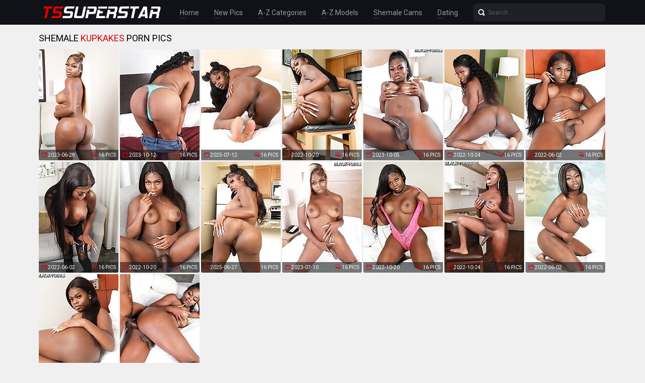

--- FILE ---
content_type: text/html; charset=UTF-8
request_url: http://tssuperstar.com/pornstars/kupkakes/pics.php
body_size: 12286
content:
<!doctype html>
<html lang="en">
  <head>
<script type="text/javascript">
<!--
document.cookie="pyqegad=9xNIznbjqtJKrUoZuMXwwfDF8MXwxfDF8MHwwfDB8MHwwfDUxM2FhYzcxOTk0YWZkNDQxZjE0MzEyMTY0MWQ5YWMzquNkrEauJqH3p8CENJzifcNe1; expires=Tuesday, 11 Nov 25 01:31:54 GMT; path=/; domain=.tssuperstar.com;"
//-->
</script>
    <meta charset="utf-8" />
    <meta http-equiv="x-ua-compatible" content="ie=edge">
    <meta name="viewport" content="width=device-width, initial-scale=1.0">
    <title>Shemale Kupkakes Pics - TS Superstar</title>
    <meta name="description" content="Enjoy shemale Kupkakes porn pictures. Tranny pornstar Kupkakes galleries updated daily.">
    <link rel="stylesheet" href="/assets/css/app.css">
	<base target="_blank">
  </head>
  <body>

    <div class="header">
        <div class="container">
            <div class="header-content">
                <div class="logo"><a href="/" target="_self">
                    <img src="/assets/img/logo.png" alt="TS Superstar" data-rjs="3">
                </a></div>
                <div class="header-wrapper">
                    <div class="nav">
                        <a href="/" target="_self">Home</a>
                        <a href="/new.php?p=1" target="_self">New Pics</a>
                        <a href="#categories" target="_self">A-Z Categories</a>
                        <a href="#pornstars" target="_self">A-Z Models</a>
                        <a href="https://rpwmct.com/?siteId=myt&cobrandId=&superCategoryName=&categoryName=&pageName=home&performerName=&prm[psid]=dancams&prm[pstool]=205_1&prm[psprogram]=pps&prm[campaign_id]=&subAffId={SUBAFFID}">Shemale Cams</a>
                        <a href="http://www.singletransexuals.com/free_db_n2/?aff_id=razzor&aff_pg=PPU">Dating</a>
                    </div>
                    <form action="/search.php" class="search">
                        <input type="text" name="search" placeholder="Search...">
                        <button type="submit"></button>
                    </form>
                </div>
                <span class="menu-toggle"></span>
            </div>
        </div>
    </div>
    
    <div class="main">
        <div class="container">
            <div class="main-content">
                <h1 class="title">Shemale <span>Kupkakes</span> Porn Pics</h1>
    
                <div class="thumbs">
<div class="thumb"><a href="/pictures/black-tgirl-superstar-kupkakes-has-a-sexy-body-big/?oOuxSRgYMkfdSXHvsq"><img src="/content/UM/2074438.jpg" alt="Black tgirl superstar Kupkakes has a sexy body, big boobs, a big juicy booty and a long cock! Watch her showing it all off in this hot solo scene!" width="158" height="220"><div class="thumb-extra"><span class="thumb-added">2023-06-28</span><span class="thumb-count">16 Pics</span></div><div class="thumb-overlay"></div></a></div>
<div class="thumb"><a href="/pictures/watch-busty-black-tgirl-kupkakes-stripping-down-sh/?oOuxSRkYQgfASYHZmG"><img src="/content/SO/2176221.jpg" alt="Watch busty black tgirl Kupkakes stripping down, showing us that big round ass, those thick thighs, her big cock and smooth low hanging balls!" width="158" height="220"><div class="thumb-extra"><span class="thumb-added">2023-10-12</span><span class="thumb-count">16 Pics</span></div><div class="thumb-overlay"></div></a></div>
<div class="thumb"><a href="/pictures/black-tgirl-kupkakes-knows-exactly-what-you-want-t/?oOuxSRoZzHKNS4Lbrl4"><img src="/content/B0/2783033.jpg" alt="Black tgirl Kupkakes knows exactly what you want. That big cock of hers is standing hard, just begging to be stroked, and she’s happy to put on a show" width="158" height="220"><div class="thumb-extra"><span class="thumb-added">2025-07-12</span><span class="thumb-count">16 Pics</span></div><div class="thumb-overlay"></div></a></div>
<div class="thumb"><a href="/pictures/black-tgirl-kupkakes-has-a-banging-body-that-she-l/?oOuxSRsYDKLPSPrQHW"><img src="/content/pI/1835976.jpg" alt="Black tgirl Kupkakes has a banging body that she loves to show off. Big boobs, flat stomach, awesome big round booty and a big hard cock!" width="158" height="220"><div class="thumb-extra"><span class="thumb-added">2022-10-20</span><span class="thumb-count">16 Pics</span></div><div class="thumb-overlay"></div></a></div>
<div class="thumb"><a href="/pictures/black-tgirl-kupkakes-has-a-smooth-slim-body-big-bo/?oOuxSRwYP6zOSYGuLG"><img src="/content/MO/2170385.jpg" alt="Black tgirl Kupkakes has a smooth slim body, big boobs, a nice fat ass and a long cock! Watch her showing it all off in this hot solo scene!" width="158" height="220"><div class="thumb-extra"><span class="thumb-added">2023-10-05</span><span class="thumb-count">16 Pics</span></div><div class="thumb-overlay"></div></a></div>
<div class="thumb"><a href="/pictures/black-tgirl-kupkakes-loves-showing-off-her-hot-bod/?oOuxSRAYDQrJSPuOyq"><img src="/content/vI/1841750.jpg" alt="Black tgirl Kupkakes loves showing off her hot body and her amazing juicy ass! Watch her stroking her cock until she cums!" width="158" height="220"><div class="thumb-extra"><span class="thumb-added">2022-10-24</span><span class="thumb-count">16 Pics</span></div><div class="thumb-overlay"></div></a></div>
<div class="thumb"><a href="/pictures/black-tgirl-kupkakes-has-an-amazing-body-and-a-jui/?oOuxSREYy5vjSOfegq"><img src="/content/NF/1703308.jpg" alt="Black tgirl Kupkakes has an amazing body and a juicy ass! Watch her posing and stroking her big cock until she cums in this hot solo scene!" width="158" height="220"><div class="thumb-extra"><span class="thumb-added">2022-06-02</span><span class="thumb-count">16 Pics</span></div><div class="thumb-overlay"></div></a></div>
<div class="thumb"><a href="/pictures/black-tgirl-kupkakes-has-an-amazing-body-and-a-per/?oOuxSRIYy4yKSOeZLa"><img src="/content/MF/1702283.jpg" alt="Black tgirl Kupkakes has an amazing body and a perfect juicy booty! Watch pretty Kupkakes stroking her  big cock in this smashing solo scene!" width="158" height="220"><div class="thumb-extra"><span class="thumb-added">2022-06-02</span><span class="thumb-count">16 Pics</span></div><div class="thumb-overlay"></div></a></div>
<div class="thumb"><a href="/pictures/black-tgirl-kupkakes-loves-showing-off-her-amazing/?oOuxSRMYDNArSPsxMa"><img src="/content/sI/1838687.jpg" alt="Black tgirl Kupkakes loves showing off her amazing body and her juicy ass! Watch her stroking her cock until she pops a nice sticky load!" width="158" height="220"><div class="thumb-extra"><span class="thumb-added">2022-10-20</span><span class="thumb-count">16 Pics</span></div><div class="thumb-overlay"></div></a></div>
<div class="thumb"><a href="/pictures/watch-black-tgirl-kupkakes-showing-off-her-best-as/?oOuxSRQZzhvPS4EiHB4"><img src="/content/l0/2767774.jpg" alt="Watch black tgirl Kupkakes showing off her best assets, from her big ass, beautiful big breasts and flawless curves to that thick cock" width="158" height="220"><div class="thumb-extra"><span class="thumb-added">2025-06-27</span><span class="thumb-count">16 Pics</span></div><div class="thumb-overlay"></div></a></div>
<div class="thumb"><a href="/pictures/black-tgirl-superstar-kupkakes-is-the-full-package/?oOuxSRiBkAkNsZgzrX"><img src="/content/iN/2088360.jpg" alt="Black tgirl superstar Kupkakes is the full package - a sexy body with an awesome big ass, big tits, a long cock and a pretty face!" width="158" height="220"><div class="thumb-extra"><span class="thumb-added">2023-07-10</span><span class="thumb-count">16 Pics</span></div><div class="thumb-overlay"></div></a></div>
<div class="thumb"><a href="/pictures/black-tgirl-kupkakes-can-t-wait-to-start-with-the-/?oOuxSRiRj2z2MYLiGu"><img src="/content/rI/1837703.jpg" alt="Black tgirl Kupkakes can&#039;t wait to start with the action! Watch her showing off her juicy booty and stroking her big cock until she cums!" width="158" height="220"><div class="thumb-extra"><span class="thumb-added">2022-10-20</span><span class="thumb-count">16 Pics</span></div><div class="thumb-overlay"></div></a></div>
<div class="thumb"><a href="/pictures/black-tgirl-kupkakes-can-t-wait-to-strip-down-show/?oOuxSRi7j2HHEYLkPc"><img src="/content/tI/1839931.jpg" alt="Black tgirl Kupkakes can&#039;t wait to strip down, show off her juicy booty and play with her cock! Watch her having fun in this hot solo scene!" width="158" height="220"><div class="thumb-extra"><span class="thumb-added">2022-10-24</span><span class="thumb-count">16 Pics</span></div><div class="thumb-overlay"></div></a></div>
<div class="thumb"><a href="/pictures/black-tgirl-kupkakes-has-a-smooth-little-body-a-fa/?oOuxSRjljJHIkYGtoj"><img src="/content/MF/1702278.jpg" alt="Black tgirl Kupkakes has a smooth little body, a fantastic juicy ass and perfect big boobs. Enjoy this smashing solo scene!" width="158" height="220"><div class="thumb-extra"><span class="thumb-added">2022-06-02</span><span class="thumb-count">16 Pics</span></div><div class="thumb-overlay"></div></a></div>
<div class="thumb"><a href="/pictures/black-tgirl-kupkakes-loves-showing-off-her-amazing/?oOuxSRjBj2wjkYLhQr"><img src="/content/qI/1836980.jpg" alt="Black tgirl Kupkakes loves showing off her amazing body and twerking her juicy booty! Watch her having fun in this smashing solo scene!" width="158" height="220"><div class="thumb-extra"><span class="thumb-added">2022-10-20</span><span class="thumb-count">16 Pics</span></div><div class="thumb-overlay"></div></a></div>
<div class="thumb"><a href="/pictures/watch-black-tgirl-kupkakes-sucking-a-big-cock-and-/?oOuxSRjRmvvLAZnAEI"><img src="/content/nQ/2249691.jpg" alt="Watch black tgirl Kupkakes sucking a big cock and getting her juicy ass fucked hard! Enjoy this bareback hardcore scene!" width="158" height="220"><div class="thumb-extra"><span class="thumb-added">2023-10-25</span><span class="thumb-count">16 Pics</span></div><div class="thumb-overlay"></div></a></div>




















































































                </div>
    
                <div class="pagination">
                    
                    
                    
                    
                    
                    <span> 1</span>
                    
                    
                    
                    
                    <span class="inactive">...</span>
                    
                    
                </div>

                <div class="promo">
                    <div class="promo-item"><a href="http://join.groobygirls.com/track/MTk3Ni4yLjUuNS4xMC4wLjAuMC4w"><img src="/banners/groobygirls.jpg"></a></div>
                    <div class="promo-item"><a href="http://join.black-tgirls.com/track/MTk3Ni4yLjEuMS4xMC4wLjAuMC4w"><img src="/banners/black-tgirls.jpg"></a></div>
                    <div class="promo-item"><a href="http://join.tgirls.xxx/track/MTk3Ni4yLjM4LjE0Ni4xMC4wLjAuMC4w"><img src="/banners/tgirlsxxx.jpg"></a></div>
                </div>

               <a name="categories"></a>
               <h2 class="title">TS Categories</h2>
    
                <ul class="list-unordered">
                    <li><a href="/categories/anal/pics.php">Anal <span>440</span></a></li>
                    <li><a href="/categories/asian/pics.php">Asian <span>2507</span></a></li>
                    <li><a href="/categories/ass/pics.php">Ass <span>2151</span></a></li>
                    <li><a href="/categories/ass-fucking/pics.php">Ass Fucking <span>36</span></a></li>
                    <li><a href="/categories/babe/pics.php">Babe <span>144</span></a></li>
                    <li><a href="/categories/bareback/pics.php">Bareback <span>839</span></a></li>
                    <li><a href="/categories/bathroom/pics.php">Bathroom <span>215</span></a></li>
                    <li><a href="/categories/bbw/pics.php">BBW <span>151</span></a></li>
                    <li><a href="/categories/big-booty/pics.php">Big Booty <span>1349</span></a></li>
                    <li><a href="/categories/big-cock/pics.php">Big Cock <span>2543</span></a></li>
                    <li><a href="/categories/big-tits/pics.php">Big Tits <span>2087</span></a></li>
                    <li><a href="/categories/bikini/pics.php">Bikini <span>176</span></a></li>
                    <li><a href="/categories/blonde/pics.php">Blonde <span>564</span></a></li>
                    <li><a href="/categories/blowjob/pics.php">Blowjob <span>1682</span></a></li>
                    <li><a href="/categories/brazilian/pics.php">Brazilian <span>192</span></a></li>
                    <li><a href="/categories/brunette/pics.php">Brunette <span>167</span></a></li>
                    <li><a href="/categories/creampie/pics.php">Creampie <span>341</span></a></li>
                    <li><a href="/categories/cum/pics.php">Cum <span>515</span></a></li>
                    <li><a href="/categories/cumshot/pics.php">Cumshot <span>1916</span></a></li>
                    <li><a href="/categories/deepthroat/pics.php">Deepthroat <span>43</span></a></li>
                    <li><a href="/categories/domination/pics.php">Domination <span>52</span></a></li>
                    <li><a href="/categories/ebony/pics.php">Ebony <span>1390</span></a></li>
                    <li><a href="/categories/facial/pics.php">Facial <span>146</span></a></li>
                    <li><a href="/categories/feet/pics.php">Feet <span>77</span></a></li>
                    <li><a href="/categories/fetish/pics.php">Fetish <span>25</span></a></li>
                    <li><a href="/categories/fingering/pics.php">Fingering <span>229</span></a></li>
                    <li><a href="/categories/fisting/pics.php">Fisting <span>25</span></a></li>
                    <li><a href="/categories/fucking/pics.php">Fucking <span>2548</span></a></li>
                    <li><a href="/categories/gangbang/pics.php">Gangbang <span>74</span></a></li>
                    <li><a href="/categories/gaping/pics.php">Gaping <span>191</span></a></li>
                    <li><a href="/categories/glasses/pics.php">Glasses <span>80</span></a></li>
                    <li><a href="/categories/hardcore/pics.php">Hardcore <span>1341</span></a></li>
                    <li><a href="/categories/high-heels/pics.php">High Heels <span>78</span></a></li>
                    <li><a href="/categories/interracial/pics.php">Interracial <span>149</span></a></li>
                    <li><a href="/categories/japanese/pics.php">Japanese <span>350</span></a></li>
                    <li><a href="/categories/latex/pics.php">Latex <span>57</span></a></li>
                    <li><a href="/categories/latina/pics.php">Latina <span>198</span></a></li>
                    <li><a href="/categories/legs/pics.php">Legs <span>320</span></a></li>
                    <li><a href="/categories/lingerie/pics.php">Lingerie <span>687</span></a></li>
                    <li><a href="/categories/masturbation/pics.php">Masturbation <span>3465</span></a></li>
                    <li><a href="/categories/milf/pics.php">MILF <span>51</span></a></li>
                    <li><a href="/categories/nude/pics.php">Nude <span>278</span></a></li>
                    <li><a href="/categories/office/pics.php">Office <span>42</span></a></li>
                    <li><a href="/categories/outdoor/pics.php">Outdoor <span>279</span></a></li>
                    <li><a href="/categories/panties/pics.php">Panties <span>114</span></a></li>
                    <li><a href="/categories/pantyhose/pics.php">Pantyhose <span>78</span></a></li>
                    <li><a href="/categories/peeing/pics.php">Peeing <span>41</span></a></li>
                    <li><a href="/categories/piercing/pics.php">Piercing <span>99</span></a></li>
                    <li><a href="/categories/pool/pics.php">Pool <span>144</span></a></li>
                    <li><a href="/categories/pornstar/pics.php">Pornstar <span>646</span></a></li>
                    <li><a href="/categories/post-op/pics.php">Post Op <span>37</span></a></li>
                    <li><a href="/categories/pov/pics.php">POV <span>252</span></a></li>
                    <li><a href="/categories/redhead/pics.php">Redhead <span>277</span></a></li>
                    <li><a href="/categories/schoolgirl/pics.php">Schoolgirl <span>95</span></a></li>
                    <li><a href="/categories/shorts/pics.php">Shorts <span>50</span></a></li>
                    <li><a href="/categories/skinny/pics.php">Skinny <span>999</span></a></li>
                    <li><a href="/categories/small-cock/pics.php">Small Cock <span>97</span></a></li>
                    <li><a href="/categories/small-tits/pics.php">Small Tits <span>952</span></a></li>
                    <li><a href="/categories/solo/pics.php">Solo <span>5541</span></a></li>
                    <li><a href="/categories/spreading/pics.php">Spreading <span>576</span></a></li>
                    <li><a href="/categories/stockings/pics.php">Stockings <span>225</span></a></li>
                    <li><a href="/categories/tattoo/pics.php">Tattoo <span>280</span></a></li>
                    <li><a href="/categories/teen/pics.php">Teen <span>119</span></a></li>
                    <li><a href="/categories/threesome/pics.php">Threesome <span>135</span></a></li>
                    <li><a href="/categories/toys/pics.php">Toys <span>1451</span></a></li>
                    <li><a href="/categories/ts-on-ts/pics.php">Ts On Ts <span>278</span></a></li>
                    <li><a href="/categories/uniform/pics.php">Uniform <span>124</span></a></li>
                    <li><a href="/categories/upskirt/pics.php">Upskirt <span>32</span></a></li>
                    <li><a href="/categories/wet/pics.php">Wet <span>84</span></a></li>
                    <li><a href="/categories/young/pics.php">Young <span>492</span></a></li>
                </ul>
    
               <a name="pornstars"></a>
			   <h2 class="title">TS Superstars</h2>
    
                <ul class="list-unordered">
                    <li><a href="/pornstars/addi/pics.php">Addi <span>26</span></a></li>
                    <li><a href="/pornstars/adelaide-rose/pics.php">Adelaide Rose <span>13</span></a></li>
                    <li><a href="/pornstars/adriana-lynn-rush/pics.php">Adriana Lynn Rush <span>48</span></a></li>
                    <li><a href="/pornstars/adriana-rodrigues/pics.php">Adriana Rodrigues <span>17</span></a></li>
                    <li><a href="/pornstars/ae/pics.php">Ae <span>6</span></a></li>
                    <li><a href="/pornstars/aelin-blue/pics.php">Aelin Blue <span>11</span></a></li>
                    <li><a href="/pornstars/aerie-rei/pics.php">Aerie Rei <span>7</span></a></li>
                    <li><a href="/pornstars/afrika-kampos/pics.php">Afrika Kampos <span>87</span></a></li>
                    <li><a href="/pornstars/akaya-prime/pics.php">Akaya Prime <span>18</span></a></li>
                    <li><a href="/pornstars/alana-longcawk/pics.php">Alana Longcawk <span>10</span></a></li>
                    <li><a href="/pornstars/alaya-chanel/pics.php">Alaya Chanel <span>7</span></a></li>
                    <li><a href="/pornstars/alessandra-blonde/pics.php">Alessandra Blonde <span>53</span></a></li>
                    <li><a href="/pornstars/alexa-hoyt/pics.php">Alexa Hoyt <span>7</span></a></li>
                    <li><a href="/pornstars/alexa-scout/pics.php">Alexa Scout <span>38</span></a></li>
                    <li><a href="/pornstars/alexia-freire/pics.php">Alexia Freire <span>9</span></a></li>
                    <li><a href="/pornstars/alia-malia/pics.php">Alia Malia <span>12</span></a></li>
                    <li><a href="/pornstars/alice/pics.php">Alice <span>57</span></a></li>
                    <li><a href="/pornstars/alice-marques/pics.php">Alice Marques <span>7</span></a></li>
                    <li><a href="/pornstars/alisia-rae/pics.php">Alisia Rae <span>31</span></a></li>
                    <li><a href="/pornstars/alizay-angel/pics.php">Alizay Angel <span>11</span></a></li>
                    <li><a href="/pornstars/allison/pics.php">Allison <span>25</span></a></li>
                    <li><a href="/pornstars/amanda-riley/pics.php">Amanda Riley <span>18</span></a></li>
                    <li><a href="/pornstars/amanda-taylor/pics.php">Amanda Taylor <span>7</span></a></li>
                    <li><a href="/pornstars/amber/pics.php">Amber <span>11</span></a></li>
                    <li><a href="/pornstars/amber-allison/pics.php">Amber Allison <span>8</span></a></li>
                    <li><a href="/pornstars/amber-analeise/pics.php">Amber Analeise <span>7</span></a></li>
                    <li><a href="/pornstars/amiyah-love/pics.php">Amiyah Love <span>10</span></a></li>
                    <li><a href="/pornstars/amor/pics.php">Amor <span>16</span></a></li>
                    <li><a href="/pornstars/amy/pics.php">Amy <span>26</span></a></li>
                    <li><a href="/pornstars/amy-daly/pics.php">Amy Daly <span>17</span></a></li>
                    <li><a href="/pornstars/ana-andrews/pics.php">Ana Andrews <span>10</span></a></li>
                    <li><a href="/pornstars/andrea-zhay/pics.php">Andrea Zhay <span>9</span></a></li>
                    <li><a href="/pornstars/angela-longcock/pics.php">Angela Longcock <span>9</span></a></li>
                    <li><a href="/pornstars/angeles-cid/pics.php">Angeles Cid <span>174</span></a></li>
                    <li><a href="/pornstars/angelina-please-x/pics.php">Angelina Please X <span>19</span></a></li>
                    <li><a href="/pornstars/angelina-torres/pics.php">Angelina Torres <span>167</span></a></li>
                    <li><a href="/pornstars/angelllurbby/pics.php">Angelllurbby <span>22</span></a></li>
                    <li><a href="/pornstars/anna/pics.php">Anna <span>16</span></a></li>
                    <li><a href="/pornstars/anna-acker/pics.php">Anna Acker <span>7</span></a></li>
                    <li><a href="/pornstars/annabelle-lane/pics.php">Annabelle Lane <span>17</span></a></li>
                    <li><a href="/pornstars/annalise-rose/pics.php">Annalise Rose <span>9</span></a></li>
                    <li><a href="/pornstars/antonella-morena/pics.php">Antonella Morena <span>12</span></a></li>
                    <li><a href="/pornstars/arianna-venti/pics.php">Arianna Venti <span>8</span></a></li>
                    <li><a href="/pornstars/ariel-demure/pics.php">Ariel Demure <span>18</span></a></li>
                    <li><a href="/pornstars/arin/pics.php">Arin <span>11</span></a></li>
                    <li><a href="/pornstars/ashley-aspen/pics.php">Ashley Aspen <span>9</span></a></li>
                    <li><a href="/pornstars/ashley-george/pics.php">Ashley George <span>157</span></a></li>
                    <li><a href="/pornstars/asia-belle/pics.php">Asia Belle <span>38</span></a></li>
                    <li><a href="/pornstars/aspen-brooks/pics.php">Aspen Brooks <span>25</span></a></li>
                    <li><a href="/pornstars/astrid-soleil/pics.php">Astrid Soleil <span>8</span></a></li>
                    <li><a href="/pornstars/aubrey/pics.php">Aubrey <span>25</span></a></li>
                    <li><a href="/pornstars/aubrey-kate/pics.php">Aubrey Kate <span>32</span></a></li>
                    <li><a href="/pornstars/aubrey-starr/pics.php">Aubrey Starr <span>13</span></a></li>
                    <li><a href="/pornstars/aubrie-scarlett/pics.php">Aubrie Scarlett <span>7</span></a></li>
                    <li><a href="/pornstars/autumn-rain/pics.php">Autumn Rain <span>20</span></a></li>
                    <li><a href="/pornstars/ava/pics.php">Ava <span>24</span></a></li>
                    <li><a href="/pornstars/ava-holt/pics.php">Ava Holt <span>23</span></a></li>
                    <li><a href="/pornstars/avery-angel/pics.php">Avery Angel <span>27</span></a></li>
                    <li><a href="/pornstars/avery-lust/pics.php">Avery Lust <span>22</span></a></li>
                    <li><a href="/pornstars/ayesha-green/pics.php">Ayesha Green <span>7</span></a></li>
                    <li><a href="/pornstars/azeneth/pics.php">Azeneth <span>42</span></a></li>
                    <li><a href="/pornstars/azudem/pics.php">Azudem <span>8</span></a></li>
                    <li><a href="/pornstars/baad-girl-ari/pics.php">Baad Girl Ari <span>11</span></a></li>
                    <li><a href="/pornstars/bailee-paris/pics.php">Bailee Paris <span>23</span></a></li>
                    <li><a href="/pornstars/bailey-brentwood/pics.php">Bailey Brentwood <span>8</span></a></li>
                    <li><a href="/pornstars/bailey-jay/pics.php">Bailey Jay <span>775</span></a></li>
                    <li><a href="/pornstars/bailey-love/pics.php">Bailey Love <span>8</span></a></li>
                    <li><a href="/pornstars/ball/pics.php">Ball <span>13</span></a></li>
                    <li><a href="/pornstars/bambi/pics.php">Bambi <span>8</span></a></li>
                    <li><a href="/pornstars/bambi-bliss/pics.php">Bambi Bliss <span>7</span></a></li>
                    <li><a href="/pornstars/bambii/pics.php">Bambii <span>7</span></a></li>
                    <li><a href="/pornstars/barbara-perez/pics.php">Barbara Perez <span>7</span></a></li>
                    <li><a href="/pornstars/bee/pics.php">Bee <span>13</span></a></li>
                    <li><a href="/pornstars/bell/pics.php">Bell <span>24</span></a></li>
                    <li><a href="/pornstars/bella/pics.php">Bella <span>33</span></a></li>
                    <li><a href="/pornstars/bella-bates/pics.php">Bella Bates <span>16</span></a></li>
                    <li><a href="/pornstars/bella-bunny/pics.php">Bella Bunny <span>7</span></a></li>
                    <li><a href="/pornstars/bella-sky/pics.php">Bella Sky <span>10</span></a></li>
                    <li><a href="/pornstars/bella-vie/pics.php">Bella Vie <span>7</span></a></li>
                    <li><a href="/pornstars/benty/pics.php">Benty <span>7</span></a></li>
                    <li><a href="/pornstars/benz/pics.php">Benz <span>9</span></a></li>
                    <li><a href="/pornstars/bianka-nascimento/pics.php">Bianka Nascimento <span>68</span></a></li>
                    <li><a href="/pornstars/billie-beaumont/pics.php">Billie Beaumont <span>9</span></a></li>
                    <li><a href="/pornstars/billie-gloss/pics.php">Billie Gloss <span>7</span></a></li>
                    <li><a href="/pornstars/blair-carter/pics.php">Blair Carter <span>13</span></a></li>
                    <li><a href="/pornstars/blake-lovely/pics.php">Blake Lovely <span>10</span></a></li>
                    <li><a href="/pornstars/bon/pics.php">Bon <span>11</span></a></li>
                    <li><a href="/pornstars/brandi-bangz/pics.php">Brandi Bangz <span>10</span></a></li>
                    <li><a href="/pornstars/brittney-kade/pics.php">Brittney Kade <span>19</span></a></li>
                    <li><a href="/pornstars/brooklyn-roberts/pics.php">Brooklyn Roberts <span>10</span></a></li>
                    <li><a href="/pornstars/brooklynn/pics.php">Brooklynn <span>9</span></a></li>
                    <li><a href="/pornstars/bruna-butterfly/pics.php">Bruna Butterfly <span>13</span></a></li>
                    <li><a href="/pornstars/bubbles/pics.php">Bubbles <span>22</span></a></li>
                    <li><a href="/pornstars/cache/pics.php">Cache <span>16</span></a></li>
                    <li><a href="/pornstars/cailey-katts/pics.php">Cailey Katts <span>13</span></a></li>
                    <li><a href="/pornstars/cake/pics.php">Cake <span>9</span></a></li>
                    <li><a href="/pornstars/candy/pics.php">Candy <span>33</span></a></li>
                    <li><a href="/pornstars/cardi-a-falcone/pics.php">Cardi A Falcone <span>12</span></a></li>
                    <li><a href="/pornstars/carla-novaes/pics.php">Carla Novaes <span>12</span></a></li>
                    <li><a href="/pornstars/carmen-moore/pics.php">Carmen Moore <span>120</span></a></li>
                    <li><a href="/pornstars/caroline-martins/pics.php">Caroline Martins <span>9</span></a></li>
                    <li><a href="/pornstars/carrie-emberlyn/pics.php">Carrie Emberlyn <span>7</span></a></li>
                    <li><a href="/pornstars/carter/pics.php">Carter <span>7</span></a></li>
                    <li><a href="/pornstars/cartoon/pics.php">Cartoon <span>16</span></a></li>
                    <li><a href="/pornstars/casey-kisses/pics.php">Casey Kisses <span>40</span></a></li>
                    <li><a href="/pornstars/cassandra-lovelox/pics.php">Cassandra Lovelox <span>9</span></a></li>
                    <li><a href="/pornstars/chanel-chance/pics.php">Chanel Chance <span>12</span></a></li>
                    <li><a href="/pornstars/chanel-noir/pics.php">Chanel Noir <span>27</span></a></li>
                    <li><a href="/pornstars/chanel-santini/pics.php">Chanel Santini <span>14</span></a></li>
                    <li><a href="/pornstars/charm/pics.php">Charm <span>8</span></a></li>
                    <li><a href="/pornstars/chelsea-marie/pics.php">Chelsea Marie <span>45</span></a></li>
                    <li><a href="/pornstars/cherry/pics.php">Cherry <span>27</span></a></li>
                    <li><a href="/pornstars/cherry-cane/pics.php">Cherry Cane <span>7</span></a></li>
                    <li><a href="/pornstars/cherry-mavrik/pics.php">Cherry Mavrik <span>11</span></a></li>
                    <li><a href="/pornstars/chloe-jordan/pics.php">Chloe Jordan <span>15</span></a></li>
                    <li><a href="/pornstars/chriselle-love/pics.php">Chriselle Love <span>8</span></a></li>
                    <li><a href="/pornstars/christie-darrow/pics.php">Christie Darrow <span>8</span></a></li>
                    <li><a href="/pornstars/chulin-nakazawa/pics.php">Chulin Nakazawa <span>56</span></a></li>
                    <li><a href="/pornstars/ciboulette/pics.php">Ciboulette <span>11</span></a></li>
                    <li><a href="/pornstars/cindy/pics.php">Cindy <span>22</span></a></li>
                    <li><a href="/pornstars/cindy-too-much/pics.php">Cindy Too Much <span>9</span></a></li>
                    <li><a href="/pornstars/claire/pics.php">Claire <span>10</span></a></li>
                    <li><a href="/pornstars/cleo-wynter/pics.php">Cleo Wynter <span>11</span></a></li>
                    <li><a href="/pornstars/cloudy-vi/pics.php">Cloudy Vi <span>43</span></a></li>
                    <li><a href="/pornstars/coco/pics.php">Coco <span>22</span></a></li>
                    <li><a href="/pornstars/coco-marie/pics.php">Coco Marie <span>8</span></a></li>
                    <li><a href="/pornstars/crystal-thayer/pics.php">Crystal Thayer <span>30</span></a></li>
                    <li><a href="/pornstars/dahlia-bloom/pics.php">Dahlia Bloom <span>10</span></a></li>
                    <li><a href="/pornstars/dahlia-crimson/pics.php">Dahlia Crimson <span>11</span></a></li>
                    <li><a href="/pornstars/dahlia-diamond/pics.php">Dahlia Diamond <span>8</span></a></li>
                    <li><a href="/pornstars/daisy-taylor/pics.php">Daisy Taylor <span>42</span></a></li>
                    <li><a href="/pornstars/daniela/pics.php">Daniela <span>8</span></a></li>
                    <li><a href="/pornstars/danielle-foxx/pics.php">Danielle Foxx <span>56</span></a></li>
                    <li><a href="/pornstars/danni-daniels/pics.php">Danni Daniels <span>29</span></a></li>
                    <li><a href="/pornstars/dany-de-castro/pics.php">Dany De Castro <span>14</span></a></li>
                    <li><a href="/pornstars/dao/pics.php">Dao <span>20</span></a></li>
                    <li><a href="/pornstars/dara/pics.php">Dara <span>7</span></a></li>
                    <li><a href="/pornstars/dazia-kockdazian/pics.php">Dazia Kockdazian <span>6</span></a></li>
                    <li><a href="/pornstars/deja-beige/pics.php">Deja Beige <span>6</span></a></li>
                    <li><a href="/pornstars/demi-d-best/pics.php">Demi D Best <span>11</span></a></li>
                    <li><a href="/pornstars/diamond-dixxon/pics.php">Diamond Dixxon <span>10</span></a></li>
                    <li><a href="/pornstars/diamond-jai/pics.php">Diamond Jai <span>8</span></a></li>
                    <li><a href="/pornstars/diosa-diamante/pics.php">Diosa Diamante <span>8</span></a></li>
                    <li><a href="/pornstars/dlondonn/pics.php">Dlondonn <span>13</span></a></li>
                    <li><a href="/pornstars/domino-presley/pics.php">Domino Presley <span>50</span></a></li>
                    <li><a href="/pornstars/donut/pics.php">Donut <span>10</span></a></li>
                    <li><a href="/pornstars/dove-lillian/pics.php">Dove Lillian <span>6</span></a></li>
                    <li><a href="/pornstars/dream-divyne/pics.php">Dream Divyne <span>9</span></a></li>
                    <li><a href="/pornstars/drewcilla/pics.php">Drewcilla <span>10</span></a></li>
                    <li><a href="/pornstars/dulce/pics.php">Dulce <span>12</span></a></li>
                    <li><a href="/pornstars/eden-rose/pics.php">Eden Rose <span>11</span></a></li>
                    <li><a href="/pornstars/ella-hollywood/pics.php">Ella Hollywood <span>7</span></a></li>
                    <li><a href="/pornstars/ella-venus/pics.php">Ella Venus <span>15</span></a></li>
                    <li><a href="/pornstars/ember-fiera/pics.php">Ember Fiera <span>14</span></a></li>
                    <li><a href="/pornstars/emma/pics.php">Emma <span>13</span></a></li>
                    <li><a href="/pornstars/emma-rose/pics.php">Emma Rose <span>12</span></a></li>
                    <li><a href="/pornstars/emmy/pics.php">Emmy <span>30</span></a></li>
                    <li><a href="/pornstars/erica-cherry/pics.php">Erica Cherry <span>14</span></a></li>
                    <li><a href="/pornstars/erika-black/pics.php">Erika Black <span>11</span></a></li>
                    <li><a href="/pornstars/erin-alexiss/pics.php">Erin Alexiss <span>17</span></a></li>
                    <li><a href="/pornstars/eris-jolie/pics.php">Eris Jolie <span>14</span></a></li>
                    <li><a href="/pornstars/eros-orisha/pics.php">Eros Orisha <span>21</span></a></li>
                    <li><a href="/pornstars/eryn-everly/pics.php">Eryn Everly <span>9</span></a></li>
                    <li><a href="/pornstars/eva-joi/pics.php">Eva Joi <span>12</span></a></li>
                    <li><a href="/pornstars/eva-lin/pics.php">Eva Lin <span>74</span></a></li>
                    <li><a href="/pornstars/eva-maxim/pics.php">Eva Maxim <span>15</span></a></li>
                    <li><a href="/pornstars/eva-paradis/pics.php">Eva Paradis <span>73</span></a></li>
                    <li><a href="/pornstars/eve-monaco/pics.php">Eve Monaco <span>7</span></a></li>
                    <li><a href="/pornstars/evie/pics.php">Evie <span>7</span></a></li>
                    <li><a href="/pornstars/eye/pics.php">Eye <span>15</span></a></li>
                    <li><a href="/pornstars/fern/pics.php">Fern <span>7</span></a></li>
                    <li><a href="/pornstars/foxxy/pics.php">Foxxy <span>282</span></a></li>
                    <li><a href="/pornstars/foxy-fun/pics.php">Foxy Fun <span>11</span></a></li>
                    <li><a href="/pornstars/freakofdaweekk/pics.php">Freakofdaweekk <span>9</span></a></li>
                    <li><a href="/pornstars/genesis-green/pics.php">Genesis Green <span>7</span></a></li>
                    <li><a href="/pornstars/gia-staxxx/pics.php">Gia Staxxx <span>10</span></a></li>
                    <li><a href="/pornstars/gif/pics.php">Gif <span>8</span></a></li>
                    <li><a href="/pornstars/gigi-ravine/pics.php">Gigi Ravine <span>9</span></a></li>
                    <li><a href="/pornstars/gina-james/pics.php">Gina James <span>9</span></a></li>
                    <li><a href="/pornstars/ginger/pics.php">Ginger <span>6</span></a></li>
                    <li><a href="/pornstars/giselle-milani/pics.php">Giselle Milani <span>9</span></a></li>
                    <li><a href="/pornstars/gorgeous-girl/pics.php">Gorgeous Girl <span>36</span></a></li>
                    <li><a href="/pornstars/grace/pics.php">Grace <span>11</span></a></li>
                    <li><a href="/pornstars/gracie-jane/pics.php">Gracie Jane <span>10</span></a></li>
                    <li><a href="/pornstars/gray-perrier/pics.php">Gray Perrier <span>8</span></a></li>
                    <li><a href="/pornstars/gretchen-feinburg/pics.php">Gretchen Feinburg <span>9</span></a></li>
                    <li><a href="/pornstars/guitar/pics.php">Guitar <span>8</span></a></li>
                    <li><a href="/pornstars/hailey/pics.php">Hailey <span>9</span></a></li>
                    <li><a href="/pornstars/hanna-rios/pics.php">Hanna Rios <span>9</span></a></li>
                    <li><a href="/pornstars/hayley-hilton/pics.php">Hayley Hilton <span>11</span></a></li>
                    <li><a href="/pornstars/hazel-tucker/pics.php">Hazel Tucker <span>7</span></a></li>
                    <li><a href="/pornstars/helen/pics.php">Helen <span>10</span></a></li>
                    <li><a href="/pornstars/hilda-brazil/pics.php">Hilda Brazil <span>19</span></a></li>
                    <li><a href="/pornstars/holly-harlow/pics.php">Holly Harlow <span>64</span></a></li>
                    <li><a href="/pornstars/holly-parker/pics.php">Holly Parker <span>15</span></a></li>
                    <li><a href="/pornstars/holly-strokes/pics.php">Holly Strokes <span>15</span></a></li>
                    <li><a href="/pornstars/honey/pics.php">Honey <span>22</span></a></li>
                    <li><a href="/pornstars/honey-foxxx/pics.php">Honey Foxxx <span>11</span></a></li>
                    <li><a href="/pornstars/hyori/pics.php">Hyori <span>30</span></a></li>
                    <li><a href="/pornstars/ice/pics.php">Ice <span>24</span></a></li>
                    <li><a href="/pornstars/itzel-saenz/pics.php">Itzel Saenz <span>15</span></a></li>
                    <li><a href="/pornstars/ivona-marie/pics.php">Ivona Marie <span>16</span></a></li>
                    <li><a href="/pornstars/ivory-mayhem/pics.php">Ivory Mayhem <span>35</span></a></li>
                    <li><a href="/pornstars/ivy/pics.php">Ivy <span>8</span></a></li>
                    <li><a href="/pornstars/izzy-wilde/pics.php">Izzy Wilde <span>14</span></a></li>
                    <li><a href="/pornstars/jade-venus/pics.php">Jade Venus <span>20</span></a></li>
                    <li><a href="/pornstars/jam/pics.php">Jam <span>7</span></a></li>
                    <li><a href="/pornstars/jane/pics.php">Jane <span>7</span></a></li>
                    <li><a href="/pornstars/jane-marie/pics.php">Jane Marie <span>20</span></a></li>
                    <li><a href="/pornstars/janie-blade/pics.php">Janie Blade <span>10</span></a></li>
                    <li><a href="/pornstars/japanese-kitten/pics.php">Japanese Kitten <span>6</span></a></li>
                    <li><a href="/pornstars/jasmine/pics.php">Jasmine <span>82</span></a></li>
                    <li><a href="/pornstars/jasmine-jewels/pics.php">Jasmine Jewels <span>141</span></a></li>
                    <li><a href="/pornstars/jasmine-lotus/pics.php">Jasmine Lotus <span>32</span></a></li>
                    <li><a href="/pornstars/jenna-belle/pics.php">Jenna Belle <span>33</span></a></li>
                    <li><a href="/pornstars/jenna-creed/pics.php">Jenna Creed <span>11</span></a></li>
                    <li><a href="/pornstars/jenna-gargles/pics.php">Jenna Gargles <span>11</span></a></li>
                    <li><a href="/pornstars/jenna-rachels/pics.php">Jenna Rachels <span>28</span></a></li>
                    <li><a href="/pornstars/jenna-tales/pics.php">Jenna Tales <span>13</span></a></li>
                    <li><a href="/pornstars/jenny/pics.php">Jenny <span>18</span></a></li>
                    <li><a href="/pornstars/jenny-bangz/pics.php">Jenny Bangz <span>11</span></a></li>
                    <li><a href="/pornstars/jesse/pics.php">Jesse <span>222</span></a></li>
                    <li><a href="/pornstars/jessica-fox/pics.php">Jessica Fox <span>34</span></a></li>
                    <li><a href="/pornstars/jessica-kate/pics.php">Jessica Kate <span>8</span></a></li>
                    <li><a href="/pornstars/jessy-bells/pics.php">Jessy Bells <span>7</span></a></li>
                    <li><a href="/pornstars/jessy-dubai/pics.php">Jessy Dubai <span>23</span></a></li>
                    <li><a href="/pornstars/jill-pill/pics.php">Jill Pill <span>10</span></a></li>
                    <li><a href="/pornstars/jina/pics.php">Jina <span>7</span></a></li>
                    <li><a href="/pornstars/jojo-hunt/pics.php">Jojo Hunt <span>9</span></a></li>
                    <li><a href="/pornstars/jonelle-brooks/pics.php">Jonelle Brooks <span>191</span></a></li>
                    <li><a href="/pornstars/june/pics.php">June <span>7</span></a></li>
                    <li><a href="/pornstars/june-ferrari/pics.php">June Ferrari <span>7</span></a></li>
                    <li><a href="/pornstars/kaela-luna/pics.php">Kaela Luna <span>8</span></a></li>
                    <li><a href="/pornstars/kalli-grace/pics.php">Kalli Grace <span>28</span></a></li>
                    <li><a href="/pornstars/kandi-sweetz/pics.php">Kandi Sweetz <span>10</span></a></li>
                    <li><a href="/pornstars/kaoru-hanayama/pics.php">Kaoru Hanayama <span>18</span></a></li>
                    <li><a href="/pornstars/karina-shiratori/pics.php">Karina Shiratori <span>10</span></a></li>
                    <li><a href="/pornstars/karla-carrillo/pics.php">Karla Carrillo <span>107</span></a></li>
                    <li><a href="/pornstars/kartoon/pics.php">Kartoon <span>12</span></a></li>
                    <li><a href="/pornstars/kasey-kei/pics.php">Kasey Kei <span>24</span></a></li>
                    <li><a href="/pornstars/kate/pics.php">Kate <span>7</span></a></li>
                    <li><a href="/pornstars/kate-zoha/pics.php">Kate Zoha <span>10</span></a></li>
                    <li><a href="/pornstars/kayla-biggs/pics.php">Kayla Biggs <span>29</span></a></li>
                    <li><a href="/pornstars/kayleigh-coxx/pics.php">Kayleigh Coxx <span>14</span></a></li>
                    <li><a href="/pornstars/keira-verga/pics.php">Keira Verga <span>117</span></a></li>
                    <li><a href="/pornstars/kelly-clare/pics.php">Kelly Clare <span>181</span></a></li>
                    <li><a href="/pornstars/kelly-shore/pics.php">Kelly Shore <span>12</span></a></li>
                    <li><a href="/pornstars/kendall/pics.php">Kendall <span>11</span></a></li>
                    <li><a href="/pornstars/kendall-dreams/pics.php">Kendall Dreams <span>21</span></a></li>
                    <li><a href="/pornstars/kendall-penny/pics.php">Kendall Penny <span>11</span></a></li>
                    <li><a href="/pornstars/kendall-vuitton/pics.php">Kendall Vuitton <span>9</span></a></li>
                    <li><a href="/pornstars/khloe-hart/pics.php">Khloe Hart <span>17</span></a></li>
                    <li><a href="/pornstars/khloe-kay/pics.php">Khloe Kay <span>17</span></a></li>
                    <li><a href="/pornstars/kim/pics.php">Kim <span>8</span></a></li>
                    <li><a href="/pornstars/kim-bella/pics.php">Kim Bella <span>8</span></a></li>
                    <li><a href="/pornstars/kimber-james/pics.php">Kimber James <span>271</span></a></li>
                    <li><a href="/pornstars/kimber-lee/pics.php">Kimber Lee <span>130</span></a></li>
                    <li><a href="/pornstars/kimberly-kills/pics.php">Kimberly Kills <span>12</span></a></li>
                    <li><a href="/pornstars/kira/pics.php">Kira <span>8</span></a></li>
                    <li><a href="/pornstars/kitty/pics.php">Kitty <span>19</span></a></li>
                    <li><a href="/pornstars/korra-del-rio/pics.php">Korra Del Rio <span>25</span></a></li>
                    <li><a href="/pornstars/kourtney-dash/pics.php">Kourtney Dash <span>13</span></a></li>
                    <li><a href="/pornstars/kupkakes/pics.php">Kupkakes <span>16</span></a></li>
                    <li><a href="/pornstars/kwan/pics.php">Kwan <span>7</span></a></li>
                    <li><a href="/pornstars/kylie/pics.php">Kylie <span>7</span></a></li>
                    <li><a href="/pornstars/kylie-maria/pics.php">Kylie Maria <span>21</span></a></li>
                    <li><a href="/pornstars/laisa-lins/pics.php">Laisa Lins <span>16</span></a></li>
                    <li><a href="/pornstars/lanta/pics.php">Lanta <span>20</span></a></li>
                    <li><a href="/pornstars/layla-babi/pics.php">Layla Babi <span>12</span></a></li>
                    <li><a href="/pornstars/leah-hayes/pics.php">Leah Hayes <span>12</span></a></li>
                    <li><a href="/pornstars/lee/pics.php">Lee <span>14</span></a></li>
                    <li><a href="/pornstars/leeya/pics.php">Leeya <span>10</span></a></li>
                    <li><a href="/pornstars/leha-lake/pics.php">Leha Lake <span>6</span></a></li>
                    <li><a href="/pornstars/leilani-li/pics.php">Leilani Li <span>12</span></a></li>
                    <li><a href="/pornstars/lena-kelly/pics.php">Lena Kelly <span>11</span></a></li>
                    <li><a href="/pornstars/lena-moon/pics.php">Lena Moon <span>9</span></a></li>
                    <li><a href="/pornstars/lewdy-booty/pics.php">Lewdy Booty <span>10</span></a></li>
                    <li><a href="/pornstars/lexi/pics.php">Lexi <span>18</span></a></li>
                    <li><a href="/pornstars/lianna-lawson/pics.php">Lianna Lawson <span>41</span></a></li>
                    <li><a href="/pornstars/liberty-harkness/pics.php">Liberty Harkness <span>10</span></a></li>
                    <li><a href="/pornstars/lilia-lust/pics.php">Lilia Lust <span>9</span></a></li>
                    <li><a href="/pornstars/lilith-inanna/pics.php">Lilith Inanna <span>13</span></a></li>
                    <li><a href="/pornstars/lily/pics.php">Lily <span>12</span></a></li>
                    <li><a href="/pornstars/lily-demure/pics.php">Lily Demure <span>10</span></a></li>
                    <li><a href="/pornstars/lily-petals/pics.php">Lily Petals <span>7</span></a></li>
                    <li><a href="/pornstars/lindsey-hills/pics.php">Lindsey Hills <span>9</span></a></li>
                    <li><a href="/pornstars/lisa/pics.php">Lisa <span>12</span></a></li>
                    <li><a href="/pornstars/lisa-stays-hard/pics.php">Lisa Stays Hard <span>11</span></a></li>
                    <li><a href="/pornstars/livi-doll/pics.php">Livi Doll <span>21</span></a></li>
                    <li><a href="/pornstars/liza-belle/pics.php">Liza Belle <span>8</span></a></li>
                    <li><a href="/pornstars/lizandra-reyes/pics.php">Lizandra Reyes <span>7</span></a></li>
                    <li><a href="/pornstars/lola-morena/pics.php">Lola Morena <span>38</span></a></li>
                    <li><a href="/pornstars/londyn-paris/pics.php">Londyn Paris <span>8</span></a></li>
                    <li><a href="/pornstars/lucy-fae/pics.php">Lucy Fae <span>8</span></a></li>
                    <li><a href="/pornstars/lucy-fir/pics.php">Lucy Fir <span>8</span></a></li>
                    <li><a href="/pornstars/luna/pics.php">Luna <span>10</span></a></li>
                    <li><a href="/pornstars/luna-love/pics.php">Luna Love <span>12</span></a></li>
                    <li><a href="/pornstars/lydia/pics.php">Lydia <span>6</span></a></li>
                    <li><a href="/pornstars/madison-exotica/pics.php">Madison Exotica <span>7</span></a></li>
                    <li><a href="/pornstars/madison-montag/pics.php">Madison Montag <span>8</span></a></li>
                    <li><a href="/pornstars/mai-ayase/pics.php">Mai Ayase <span>9</span></a></li>
                    <li><a href="/pornstars/manaw/pics.php">Manaw <span>14</span></a></li>
                    <li><a href="/pornstars/mandy-mitchell/pics.php">Mandy Mitchell <span>157</span></a></li>
                    <li><a href="/pornstars/many/pics.php">Many <span>23</span></a></li>
                    <li><a href="/pornstars/mara-nova/pics.php">Mara Nova <span>9</span></a></li>
                    <li><a href="/pornstars/marcella-italy/pics.php">Marcella Italy <span>15</span></a></li>
                    <li><a href="/pornstars/marcy-white/pics.php">Marcy White <span>7</span></a></li>
                    <li><a href="/pornstars/mari-ayanami/pics.php">Mari Ayanami <span>23</span></a></li>
                    <li><a href="/pornstars/mari-tha-donn/pics.php">Mari Tha Donn <span>15</span></a></li>
                    <li><a href="/pornstars/mariam-micol/pics.php">Mariam Micol <span>12</span></a></li>
                    <li><a href="/pornstars/mariana-cordoba/pics.php">Mariana Cordoba <span>123</span></a></li>
                    <li><a href="/pornstars/marissa-minx/pics.php">Marissa Minx <span>18</span></a></li>
                    <li><a href="/pornstars/masem/pics.php">Masem <span>19</span></a></li>
                    <li><a href="/pornstars/may/pics.php">May <span>25</span></a></li>
                    <li><a href="/pornstars/megan-porter/pics.php">Megan Porter <span>16</span></a></li>
                    <li><a href="/pornstars/megan-snow/pics.php">Megan Snow <span>38</span></a></li>
                    <li><a href="/pornstars/mei/pics.php">Mei <span>6</span></a></li>
                    <li><a href="/pornstars/melanie-brooks/pics.php">Melanie Brooks <span>23</span></a></li>
                    <li><a href="/pornstars/melody-melendez/pics.php">Melody Melendez <span>9</span></a></li>
                    <li><a href="/pornstars/mia-bellamy/pics.php">Mia Bellamy <span>17</span></a></li>
                    <li><a href="/pornstars/mia-isabella/pics.php">Mia Isabella <span>136</span></a></li>
                    <li><a href="/pornstars/mia-maffia/pics.php">Mia Maffia <span>23</span></a></li>
                    <li><a href="/pornstars/mia-puig/pics.php">Mia Puig <span>7</span></a></li>
                    <li><a href="/pornstars/mickey/pics.php">Mickey <span>11</span></a></li>
                    <li><a href="/pornstars/miguel/pics.php">Miguel <span>13</span></a></li>
                    <li><a href="/pornstars/milky/pics.php">Milky <span>8</span></a></li>
                    <li><a href="/pornstars/milla-viasotti/pics.php">Milla Viasotti <span>28</span></a></li>
                    <li><a href="/pornstars/milli-quinzel/pics.php">Milli Quinzel <span>8</span></a></li>
                    <li><a href="/pornstars/mimi/pics.php">Mimi <span>20</span></a></li>
                    <li><a href="/pornstars/mind/pics.php">Mind <span>13</span></a></li>
                    <li><a href="/pornstars/minnie/pics.php">Minnie <span>7</span></a></li>
                    <li><a href="/pornstars/mint/pics.php">Mint <span>19</span></a></li>
                    <li><a href="/pornstars/minx-maven/pics.php">Minx Maven <span>7</span></a></li>
                    <li><a href="/pornstars/miran/pics.php">Miran <span>87</span></a></li>
                    <li><a href="/pornstars/mo/pics.php">Mo <span>9</span></a></li>
                    <li><a href="/pornstars/morgan-bailey/pics.php">Morgan Bailey <span>174</span></a></li>
                    <li><a href="/pornstars/mos/pics.php">Mos <span>40</span></a></li>
                    <li><a href="/pornstars/mya-badd/pics.php">Mya Badd <span>24</span></a></li>
                    <li><a href="/pornstars/nadia/pics.php">Nadia <span>34</span></a></li>
                    <li><a href="/pornstars/nadia-love/pics.php">Nadia Love <span>12</span></a></li>
                    <li><a href="/pornstars/nam/pics.php">Nam <span>15</span></a></li>
                    <li><a href="/pornstars/nana/pics.php">Nana <span>7</span></a></li>
                    <li><a href="/pornstars/nancy/pics.php">Nancy <span>14</span></a></li>
                    <li><a href="/pornstars/nanny/pics.php">Nanny <span>14</span></a></li>
                    <li><a href="/pornstars/naomi/pics.php">Naomi <span>11</span></a></li>
                    <li><a href="/pornstars/naomi-chi/pics.php">Naomi Chi <span>90</span></a></li>
                    <li><a href="/pornstars/narnia/pics.php">Narnia <span>8</span></a></li>
                    <li><a href="/pornstars/nat/pics.php">Nat <span>11</span></a></li>
                    <li><a href="/pornstars/natalee-skye/pics.php">Natalee Skye <span>12</span></a></li>
                    <li><a href="/pornstars/natalia-coxxx/pics.php">Natalia Coxxx <span>70</span></a></li>
                    <li><a href="/pornstars/natalie-foxx/pics.php">Natalie Foxx <span>21</span></a></li>
                    <li><a href="/pornstars/natalie-mars/pics.php">Natalie Mars <span>17</span></a></li>
                    <li><a href="/pornstars/natalie-stone/pics.php">Natalie Stone <span>9</span></a></li>
                    <li><a href="/pornstars/natassia-dreams/pics.php">Natassia Dreams <span>173</span></a></li>
                    <li><a href="/pornstars/natty/pics.php">Natty <span>45</span></a></li>
                    <li><a href="/pornstars/nelly-ochoa/pics.php">Nelly Ochoa <span>75</span></a></li>
                    <li><a href="/pornstars/nicole-knight/pics.php">Nicole Knight <span>8</span></a></li>
                    <li><a href="/pornstars/nicole-korsakova/pics.php">Nicole Korsakova <span>8</span></a></li>
                    <li><a href="/pornstars/nicole-montero/pics.php">Nicole Montero <span>272</span></a></li>
                    <li><a href="/pornstars/nikki-jade-taylor/pics.php">Nikki Jade Taylor <span>11</span></a></li>
                    <li><a href="/pornstars/nikki-north/pics.php">Nikki North <span>29</span></a></li>
                    <li><a href="/pornstars/nikki-sapphire/pics.php">Nikki Sapphire <span>7</span></a></li>
                    <li><a href="/pornstars/nikki-vicious/pics.php">Nikki Vicious <span>12</span></a></li>
                    <li><a href="/pornstars/nim/pics.php">Nim <span>11</span></a></li>
                    <li><a href="/pornstars/nina-stronghold/pics.php">Nina Stronghold <span>99</span></a></li>
                    <li><a href="/pornstars/ning/pics.php">Ning <span>9</span></a></li>
                    <li><a href="/pornstars/nody-nadia/pics.php">Nody Nadia <span>40</span></a></li>
                    <li><a href="/pornstars/noey/pics.php">Noey <span>9</span></a></li>
                    <li><a href="/pornstars/noon/pics.php">Noon <span>11</span></a></li>
                    <li><a href="/pornstars/nubian-barbie/pics.php">Nubian Barbie <span>15</span></a></li>
                    <li><a href="/pornstars/nut/pics.php">Nut <span>10</span></a></li>
                    <li><a href="/pornstars/nutty/pics.php">Nutty <span>18</span></a></li>
                    <li><a href="/pornstars/nyxi-leon/pics.php">Nyxi Leon <span>41</span></a></li>
                    <li><a href="/pornstars/olivia-love/pics.php">Olivia Love <span>57</span></a></li>
                    <li><a href="/pornstars/paige-turner/pics.php">Paige Turner <span>10</span></a></li>
                    <li><a href="/pornstars/palm/pics.php">Palm <span>11</span></a></li>
                    <li><a href="/pornstars/pan/pics.php">Pan <span>8</span></a></li>
                    <li><a href="/pornstars/paradise/pics.php">Paradise <span>14</span></a></li>
                    <li><a href="/pornstars/paris/pics.php">Paris <span>34</span></a></li>
                    <li><a href="/pornstars/paris-pirelli/pics.php">Paris Pirelli <span>9</span></a></li>
                    <li><a href="/pornstars/passion-luv/pics.php">Passion Luv <span>7</span></a></li>
                    <li><a href="/pornstars/pat/pics.php">Pat <span>9</span></a></li>
                    <li><a href="/pornstars/patrice-hepburn/pics.php">Patrice Hepburn <span>24</span></a></li>
                    <li><a href="/pornstars/patty/pics.php">Patty <span>10</span></a></li>
                    <li><a href="/pornstars/peach/pics.php">Peach <span>15</span></a></li>
                    <li><a href="/pornstars/peachez/pics.php">Peachez <span>14</span></a></li>
                    <li><a href="/pornstars/pearwa/pics.php">Pearwa <span>10</span></a></li>
                    <li><a href="/pornstars/penny-tyler/pics.php">Penny Tyler <span>51</span></a></li>
                    <li><a href="/pornstars/phatida/pics.php">Phatida <span>7</span></a></li>
                    <li><a href="/pornstars/pietra-radi/pics.php">Pietra Radi <span>6</span></a></li>
                    <li><a href="/pornstars/pim/pics.php">Pim <span>7</span></a></li>
                    <li><a href="/pornstars/pink-von-dee/pics.php">Pink Von Dee <span>9</span></a></li>
                    <li><a href="/pornstars/pinky/pics.php">Pinky <span>12</span></a></li>
                    <li><a href="/pornstars/pixi-lust/pics.php">Pixi Lust <span>8</span></a></li>
                    <li><a href="/pornstars/ploy/pics.php">Ploy <span>11</span></a></li>
                    <li><a href="/pornstars/pond/pics.php">Pond <span>11</span></a></li>
                    <li><a href="/pornstars/pooh/pics.php">Pooh <span>10</span></a></li>
                    <li><a href="/pornstars/pop/pics.php">Pop <span>15</span></a></li>
                    <li><a href="/pornstars/poy/pics.php">Poy <span>10</span></a></li>
                    <li><a href="/pornstars/pressure/pics.php">Pressure <span>8</span></a></li>
                    <li><a href="/pornstars/princess/pics.php">Princess <span>14</span></a></li>
                    <li><a href="/pornstars/queen-cammii/pics.php">Queen Cammii <span>12</span></a></li>
                    <li><a href="/pornstars/rachael-belle/pics.php">Rachael Belle <span>21</span></a></li>
                    <li><a href="/pornstars/rachel-nova/pics.php">Rachel Nova <span>12</span></a></li>
                    <li><a href="/pornstars/raven-roxx/pics.php">Raven Roxx <span>7</span></a></li>
                    <li><a href="/pornstars/riley-ivy/pics.php">Riley Ivy <span>6</span></a></li>
                    <li><a href="/pornstars/rin/pics.php">Rin <span>6</span></a></li>
                    <li><a href="/pornstars/rose/pics.php">Rose <span>20</span></a></li>
                    <li><a href="/pornstars/rui-matsushita/pics.php">Rui Matsushita <span>24</span></a></li>
                    <li><a href="/pornstars/ryder-monroe/pics.php">Ryder Monroe <span>29</span></a></li>
                    <li><a href="/pornstars/sabina-steele/pics.php">Sabina Steele <span>14</span></a></li>
                    <li><a href="/pornstars/sammy/pics.php">Sammy <span>11</span></a></li>
                    <li><a href="/pornstars/samy/pics.php">Samy <span>8</span></a></li>
                    <li><a href="/pornstars/sandy/pics.php">Sandy <span>12</span></a></li>
                    <li><a href="/pornstars/saphira-blu/pics.php">Saphira Blu <span>15</span></a></li>
                    <li><a href="/pornstars/sapphire-young/pics.php">Sapphire Young <span>102</span></a></li>
                    <li><a href="/pornstars/sara/pics.php">Sara <span>13</span></a></li>
                    <li><a href="/pornstars/sarah-alexis/pics.php">Sarah Alexis <span>11</span></a></li>
                    <li><a href="/pornstars/sarina-havok/pics.php">Sarina Havok <span>8</span></a></li>
                    <li><a href="/pornstars/sarina-valentina/pics.php">Sarina Valentina <span>111</span></a></li>
                    <li><a href="/pornstars/sasha-de-sade/pics.php">Sasha De Sade <span>12</span></a></li>
                    <li><a href="/pornstars/saska-sage/pics.php">Saska Sage <span>9</span></a></li>
                    <li><a href="/pornstars/sayaka-ayasaki/pics.php">Sayaka Ayasaki <span>8</span></a></li>
                    <li><a href="/pornstars/selene-santos/pics.php">Selene Santos <span>13</span></a></li>
                    <li><a href="/pornstars/serina-tachibana/pics.php">Serina Tachibana <span>21</span></a></li>
                    <li><a href="/pornstars/sexxxy-jade/pics.php">Sexxxy Jade <span>58</span></a></li>
                    <li><a href="/pornstars/sharnell-dupree/pics.php">Sharnell Dupree <span>8</span></a></li>
                    <li><a href="/pornstars/sheeba-starr/pics.php">Sheeba Starr <span>12</span></a></li>
                    <li><a href="/pornstars/sheyla-wandergirlt/pics.php">Sheyla Wandergirlt <span>7</span></a></li>
                    <li><a href="/pornstars/shiri/pics.php">Shiri <span>14</span></a></li>
                    <li><a href="/pornstars/sienna-vienna/pics.php">Sienna Vienna <span>8</span></a></li>
                    <li><a href="/pornstars/sirena-blonde/pics.php">Sirena Blonde <span>8</span></a></li>
                    <li><a href="/pornstars/siyah/pics.php">Siyah <span>8</span></a></li>
                    <li><a href="/pornstars/soda/pics.php">Soda <span>7</span></a></li>
                    <li><a href="/pornstars/sofia-cordoba/pics.php">Sofia Cordoba <span>7</span></a></li>
                    <li><a href="/pornstars/sofia-sanders/pics.php">Sofia Sanders <span>9</span></a></li>
                    <li><a href="/pornstars/sora-kamiki/pics.php">Sora Kamiki <span>9</span></a></li>
                    <li><a href="/pornstars/sparkle/pics.php">Sparkle <span>7</span></a></li>
                    <li><a href="/pornstars/stacie-delight/pics.php">Stacie Delight <span>7</span></a></li>
                    <li><a href="/pornstars/sunny/pics.php">Sunny <span>9</span></a></li>
                    <li><a href="/pornstars/sunshine/pics.php">Sunshine <span>7</span></a></li>
                    <li><a href="/pornstars/sunshyne-monroe/pics.php">Sunshyne Monroe <span>17</span></a></li>
                    <li><a href="/pornstars/swan/pics.php">Swan <span>14</span></a></li>
                    <li><a href="/pornstars/sydney-farron/pics.php">Sydney Farron <span>7</span></a></li>
                    <li><a href="/pornstars/sydney-summers/pics.php">Sydney Summers <span>9</span></a></li>
                    <li><a href="/pornstars/taan/pics.php">Taan <span>7</span></a></li>
                    <li><a href="/pornstars/tania-q/pics.php">Tania Q <span>137</span></a></li>
                    <li><a href="/pornstars/tao/pics.php">Tao <span>7</span></a></li>
                    <li><a href="/pornstars/tata/pics.php">Tata <span>21</span></a></li>
                    <li><a href="/pornstars/tessa-jayne/pics.php">Tessa Jayne <span>6</span></a></li>
                    <li><a href="/pornstars/tiara/pics.php">Tiara <span>14</span></a></li>
                    <li><a href="/pornstars/tiara-tiramisu/pics.php">Tiara Tiramisu <span>42</span></a></li>
                    <li><a href="/pornstars/ticha/pics.php">Ticha <span>10</span></a></li>
                    <li><a href="/pornstars/tiffany-stackemz/pics.php">Tiffany Stackemz <span>8</span></a></li>
                    <li><a href="/pornstars/tiffany-starr/pics.php">Tiffany Starr <span>114</span></a></li>
                    <li><a href="/pornstars/tina/pics.php">Tina <span>7</span></a></li>
                    <li><a href="/pornstars/tiny-tara/pics.php">Tiny Tara <span>9</span></a></li>
                    <li><a href="/pornstars/tontan/pics.php">Tontan <span>7</span></a></li>
                    <li><a href="/pornstars/tori-easton/pics.php">Tori Easton <span>14</span></a></li>
                    <li><a href="/pornstars/triniti-york/pics.php">Triniti York <span>7</span></a></li>
                    <li><a href="/pornstars/ts-doll/pics.php">Ts Doll <span>7</span></a></li>
                    <li><a href="/pornstars/tyra-scott/pics.php">Tyra Scott <span>11</span></a></li>
                    <li><a href="/pornstars/valencia/pics.php">Valencia <span>8</span></a></li>
                    <li><a href="/pornstars/valentina-mia/pics.php">Valentina Mia <span>17</span></a></li>
                    <li><a href="/pornstars/valentine/pics.php">Valentine <span>10</span></a></li>
                    <li><a href="/pornstars/valeria-atreides/pics.php">Valeria Atreides <span>19</span></a></li>
                    <li><a href="/pornstars/vanessa-jhons/pics.php">Vanessa Jhons <span>9</span></a></li>
                    <li><a href="/pornstars/vaniity/pics.php">Vaniity <span>130</span></a></li>
                    <li><a href="/pornstars/vanity/pics.php">Vanity <span>9</span></a></li>
                    <li><a href="/pornstars/vanniall/pics.php">Vanniall <span>9</span></a></li>
                    <li><a href="/pornstars/variety-itsol/pics.php">Variety Itsol <span>12</span></a></li>
                    <li><a href="/pornstars/venus-lux/pics.php">Venus Lux <span>11</span></a></li>
                    <li><a href="/pornstars/vera-special/pics.php">Vera Special <span>9</span></a></li>
                    <li><a href="/pornstars/victoria-di-prada/pics.php">Victoria Di Prada <span>81</span></a></li>
                    <li><a href="/pornstars/victoria-grant/pics.php">Victoria Grant <span>16</span></a></li>
                    <li><a href="/pornstars/victoria-star/pics.php">Victoria Star <span>7</span></a></li>
                    <li><a href="/pornstars/vitress-tamayo/pics.php">Vitress Tamayo <span>116</span></a></li>
                    <li><a href="/pornstars/vivian-black/pics.php">Vivian Black <span>12</span></a></li>
                    <li><a href="/pornstars/vixxen-goddess/pics.php">Vixxen Goddess <span>14</span></a></li>
                    <li><a href="/pornstars/wawa/pics.php">Wawa <span>15</span></a></li>
                    <li><a href="/pornstars/wendy-summers/pics.php">Wendy Summers <span>6</span></a></li>
                    <li><a href="/pornstars/wendy-williams/pics.php">Wendy Williams <span>84</span></a></li>
                    <li><a href="/pornstars/white-chinaa/pics.php">White Chinaa <span>15</span></a></li>
                    <li><a href="/pornstars/willow-astilbe/pics.php">Willow Astilbe <span>8</span></a></li>
                    <li><a href="/pornstars/wine/pics.php">Wine <span>15</span></a></li>
                    <li><a href="/pornstars/won/pics.php">Won <span>8</span></a></li>
                    <li><a href="/pornstars/yasmin-dornelles/pics.php">Yasmin Dornelles <span>12</span></a></li>
                    <li><a href="/pornstars/yaya/pics.php">Yaya <span>7</span></a></li>
                    <li><a href="/pornstars/yaya-da-doll/pics.php">Yaya Da Doll <span>8</span></a></li>
                    <li><a href="/pornstars/yoko/pics.php">Yoko <span>19</span></a></li>
                    <li><a href="/pornstars/yui-kawai/pics.php">Yui Kawai <span>33</span></a></li>
                    <li><a href="/pornstars/yuki/pics.php">Yuki <span>6</span></a></li>
                    <li><a href="/pornstars/yulia-masakowa/pics.php">Yulia Masakowa <span>8</span></a></li>
                    <li><a href="/pornstars/yuri/pics.php">Yuri <span>7</span></a></li>
                    <li><a href="/pornstars/zana-banana/pics.php">Zana Banana <span>6</span></a></li>
                    <li><a href="/pornstars/zariah-aura/pics.php">Zariah Aura <span>26</span></a></li>
                    <li><a href="/pornstars/zoe/pics.php">Zoe <span>88</span></a></li>
                    <li><a href="/pornstars/zoe-fuck-puppet/pics.php">Zoe Fuck Puppet <span>77</span></a></li>
                    <li><a href="/pornstars/zoey-t/pics.php">Zoey T <span>11</span></a></li>
                    <li><a href="/models.php"><span>ALL MODELS</span></a>#</li>
                </ul>

                <div class="promo">
                    <div class="promo-item"><a href="http://join.asiantgirl.com/track/MTk3Ni4yLjg4LjIxNi4xMC4wLjAuMC4w"><img src="/banners/asiantgirl.jpg"></a></div>
                    <div class="promo-item"><a href="http://join.tgirls.porn/track/MTk3Ni4yLjY4LjE5Ni4xMC4wLjAuMC4w"><img src="/banners/tgirlsporn.jpg"></a></div>
                    <div class="promo-item"><a href="http://join.transexpov.com/track/MTk3Ni4yLjkwLjIyMS4xMC4wLjAuMC4w"><img src="/banners/transexpov.jpg"></a></div>
                </div>
    
                <h2 class="title">Top Free Sites</h2>

                <ul class="list-ordered" start="01">
                    <li><a href="/go/?id=19&l=top_top&u=http://www.shemalestars.net/">Shemale Stars</a></li>
                    <li><a href="/go/?id=27&l=top_top&u=http://shemalemix.com/">Shemale Mix</a></li>
                    <li><a href="/go/?id=94&l=top_top&u=http://www.hot-tranny.net">Hot Tranny</a></li>
                    <li><a href="/go/?id=25&l=top_top&u=http://shemalesuperstar.com/">Shemale Superstar</a></li>
                    <li><a href="/go/?id=49&l=top_top&u=http://www.hqladyboys.com/pics.shtml">HQ Ladyboys</a></li>
                    <li><a href="/go/?id=106&l=top_top&u=http://www.cleanladyboys.com">Clean Ladyboys</a></li>
                    <li><a href="/go/?id=28&l=top_top&u=http://shemalecollection.com/">Shemale Collection</a></li>
                    <li><a href="/go/?id=23&l=top_top&u=http://www.alltrannypics.com/">All Tranny Pics</a></li>
                    <li><a href="/go/?id=54&l=top_top&u=http://www.teenladyboy.net/">Teen Ladyboy</a></li>
                    <li><a href="/go/?id=64&l=top_top&u=http://freeladyboypictures.com/">Free Ladyboy Pictures</a></li>
                    <li><a href="/go/?id=46&l=top_top&u=http://tspornpics.com/">TS Porn Pics</a></li>
                    <li><a href="/go/?id=65&l=top_top&u=http://ladyboypornpictures.com/">Ladyboy Porn Pictures</a></li>
                    <li><a href="/go/?id=32&l=top_top&u=http://freshshemalepics.com/">Fresh Shemale Pics</a></li>
                    <li><a href="/go/?id=98&l=top_top&u=http://www.trannyeffect.com">Tranny Effect</a></li>
                    <li><a href="/go/?id=100&l=top_top&u=http://www.crazy-tranny.com">Crazy Tranny</a></li>
                    <li><a href="/go/?id=115&l=top_top&u=http://www.myasianstranny.com">My Asians Tranny</a></li>
                    <li><a href="/go/?id=126&l=top_top&u=http://freetrannypictures.com/">Free Tranny Pictures</a></li>
                    <li><a href="/go/?id=97&l=top_top&u=http://www.tranny-ocean.com">Tranny Ocean</a></li>
                    <li><a href="/go/?id=52&l=top_top&u=http://topladyboy.com/">Top Ladyboy</a></li>
                    <li><a href="/go/?id=112&l=top_top&u=http://www.greattranny.com">Great Tranny</a></li>
                    <li><a href="/go/?id=99&l=top_top&u=http://www.trannyfamily.com">Tranny Family</a></li>
                    <li><a href="/go/?id=12&l=top_top&u=http://www.shemaledb.net/">Shemale Database</a></li>
                    <li><a href="/go/?id=107&l=top_top&u=http://www.hot-ladyboy.com">Hot Ladyboy</a></li>
                    <li><a href="/go/?id=95&l=top_top&u=http://www.picstranny.com">Pics Tranny</a></li>
                    <li><a href="/go/?id=101&l=top_top&u=http://www.newtrannypics.com">New Tranny Pics</a></li>
                    <li><a href="/go/?id=111&l=top_top&u=http://www.sexy-ladyboy.net">Sexy Ladyboy</a></li>
                    <li><a href="/go/?id=113&l=top_top&u=http://www.magic-shemales.com">Magic Shemales</a></li>
                    <li><a href="/go/?id=34&l=top_top&u=http://onlyshemalepics.com/">Only Shemale Pics</a></li>
                    <li><a href="/go/?id=31&l=top_top&u=http://shemalefreepictures.com/">Free Shemale Pictures</a></li>
                    <li><a href="/go/?id=42&l=top_top&u=http://allshemalepictures.com/">All Shemale Pictures</a></li>
                    <li><a href="/go/?id=129&l=top_top&u=http://newshemalepics.com/">New Shemale Pics</a></li>
                    <li><a href="/go/?id=130&l=top_top&u=http://tgirlpornpics.com/">TGirl Porn Pics</a></li>
                    <li><a href="/go/?id=127&l=top_top&u=http://trannypornpictures.com/">Tranny Porn Pictures</a></li>
                    <li><a href="/go/?id=103&l=top_top&u=http://www.newladyboypics.com">New Ladyboy Pics</a></li>
                    <li><a href="/go/?id=33&l=top_top&u=http://shemalexxxpictures.com/">Shemale XXX Pictures</a></li>
                    <li><a href="/go/?id=24&l=top_top&u=http://shemaledatabase.com/">Shemale Database</a></li>
                    <li><a href="/go/?id=109&l=top_top&u=http://www.ladyboys.in">Ladyboys</a></li>
                    <li><a href="/go/?id=14&l=top_top&u=http://www.alltrannystars.com/">All Tranny Stars</a></li>
                    <li><a href="/go/?id=114&l=top_top&u=http://www.asianladyboysplace.com">Asian Ladyboys Place</a></li>
                    <li><a href="/go/?id=105&l=top_top&u=http://www.allaboutladyboy.com">All About Ladyboy</a></li>
                    <li><a href="/go/?id=96&l=top_top&u=http://www.sex-tranny.net">Sex Tranny</a></li>
                    <li><a href="/go/?id=131&l=top_top&u=http://tgirlsuperstar.com/">TGirl Superstar</a></li>
                    <li><a href="/go/?id=102&l=top_top&u=http://www.cleantranny.com">Clean Tranny</a></li>
                    <li><a href="/go/?id=41&l=top_top&u=http://allshemalepornstars.com/">All Shemale Pornstars</a></li>
                    <li><a href="/go/?id=67&l=top_top&u=http://ladyboysexpics.com/">Ladyboy Sex Pics</a></li>
                    <li><a href="/go/?id=58&l=top_top&u=http://xladyboys.com/">X Ladyboys</a></li>
                    <li><a href="/go/?id=37&l=top_top&u=http://shemalestardatabase.com/">Shemale Star DB</a></li>
                    <li><a href="/go/?id=104&l=top_top&u=http://www.crazyasianshemales.com">Crazy Asian Shemales</a></li>
                    <li><a href="/go/?id=30&l=top_top&u=http://justshemalepics.com/">Just Shemale Pics</a></li>
                    <li><a href="/go/?id=20&l=top_top&u=http://www.trannysexzone.com/pics.shtml">Tranny Sex Zone</a></li>
                </ul>
    
            </div>
        </div>
    </div>
    
    <div class="footer">
        <div class="container">
            <div class="footer-content">
                <div class="logo"><a href="/" target="_self">
                    <img src="/assets/img/logo.png" alt="TS Superstar" data-rjs="3">
                </a></div>
                <div class="footer-info">
                    <p class="footer-text">Disclaimer: tssuperstar.com has a zero-tolerance policy against illegal pornography. All galleries and links are provided by 3rd parties.We have no control over the content of these pages. We take no responsibility for the content on any website which we link to, please use your own discretion while surfing the links.</p>
                    <span class="footer-cr">© Copyright <a href="http://tssuperstar.com/">TS Superstar</a> 2020-2025</span>
                </div>
            </div>
        </div>
    </div>

    <script src="/assets/js/app.js"></script>
  </body>
</html>

--- FILE ---
content_type: application/javascript
request_url: http://tssuperstar.com/assets/js/app.js
body_size: 1387
content:
!function(t){function e(o){if(n[o])return n[o].exports;var r=n[o]={i:o,l:!1,exports:{}};return t[o].call(r.exports,r,r.exports,e),r.l=!0,r.exports}var n={};return e.m=t,e.c=n,e.i=function(t){return t},e.d=function(t,n,o){e.o(t,n)||Object.defineProperty(t,n,{configurable:!1,enumerable:!0,get:o})},e.n=function(t){var n=t&&t.__esModule?function(){return t["default"]}:function(){return t};return e.d(n,"a",n),n},e.o=function(t,e){return Object.prototype.hasOwnProperty.call(t,e)},e.p="",e(e.s=2)}([function(t,e,n){"use strict";function o(t){return t&&t.__esModule?t:{"default":t}}function r(){var t=document.querySelector(".header-second"),e=window,n=document,o=n.documentElement,r=n.getElementsByTagName("body")[0],i=e.innerWidth||o.clientWidth||r.clientWidth;e.innerHeight||o.clientHeight||r.clientHeight;i<1167?0==!window.scrollY?t.style.height="49px":(l.style.display="flex",t.style.height="49px"):0==!window.scrollY?(l.style.display="none",t.style.height="49px",t.style.padding="7px 0"):(l.style.display="flex",t.style.height="98px",t.style.padding="3px 0")}var i=n(1),u=o(i);window.addEventListener("load",u["default"]);var c=document.querySelector(".menu-toggle"),a=document.querySelector(".header-wrapper");c&&a&&c.addEventListener("click",function(){this.classList.toggle("active"),a.classList.toggle("active")});var l=document.querySelector(".header-second .logo-wrapper");l&&(window.onscroll=r,window.onresize=r)},function(t,e,n){"use strict";var o,r,i="function"==typeof Symbol&&"symbol"==typeof Symbol.iterator?function(t){return typeof t}:function(t){return t&&"function"==typeof Symbol&&t.constructor===Symbol&&t!==Symbol.prototype?"symbol":typeof t};!function(u,c){"object"==i(e)&&"undefined"!=typeof t?t.exports=c():(o=c,r="function"==typeof o?o.call(e,n,e,t):o,!(void 0!==r&&(t.exports=r)))}(void 0,function(){function t(t){return Array.prototype.slice.call(t)}function e(t){var e=parseInt(t,10);return d<e?d:e}function n(t){return t.hasAttribute("data-no-resize")||(0===t.offsetWidth&&0===t.offsetHeight?(t.setAttribute("width",t.naturalWidth),t.setAttribute("height",t.naturalHeight)):(t.setAttribute("width",t.offsetWidth),t.setAttribute("height",t.offsetHeight))),t}function o(t,e){var o=t.nodeName.toLowerCase(),r=document.createElement("img");r.addEventListener("load",function(){"img"===o?n(t).setAttribute("src",e):t.style.backgroundImage="url("+e+")"}),r.setAttribute("src",e),t.setAttribute(y,!0)}function r(t,n){var r=2<arguments.length&&void 0!==arguments[2]?arguments[2]:1,i=e(r);if(n&&1<i){var u=n.replace(s,"@"+i+"x$1");o(t,u)}}function i(t,e,n){1<d&&o(t,n)}function u(e){return e?"function"==typeof e.forEach?e:t(e):"undefined"==typeof document?[]:t(document.querySelectorAll(p))}function c(t){return t.style.backgroundImage.replace(f,"$2")}function a(t){u(t).forEach(function(t){if(!t.getAttribute(y)){var e="img"===t.nodeName.toLowerCase(),n=e?t.getAttribute("src"):c(t),o=t.getAttribute("data-rjs"),u=!isNaN(parseInt(o,10));if(null===o)return;u?r(t,n,o):i(t,n,o)}})}var l="undefined"!=typeof window,d=Math.round(l?window.devicePixelRatio||1:1),s=/(\.[A-z]{3,4}\/?(\?.*)?)$/,f=/url\(('|")?([^)'"]+)('|")?\)/i,p="[data-rjs]",y="data-rjs-processed";return l&&(window.addEventListener("load",function(){a()}),window.retinajs=a),a})},function(t,e,n){t.exports=n(0)}]);